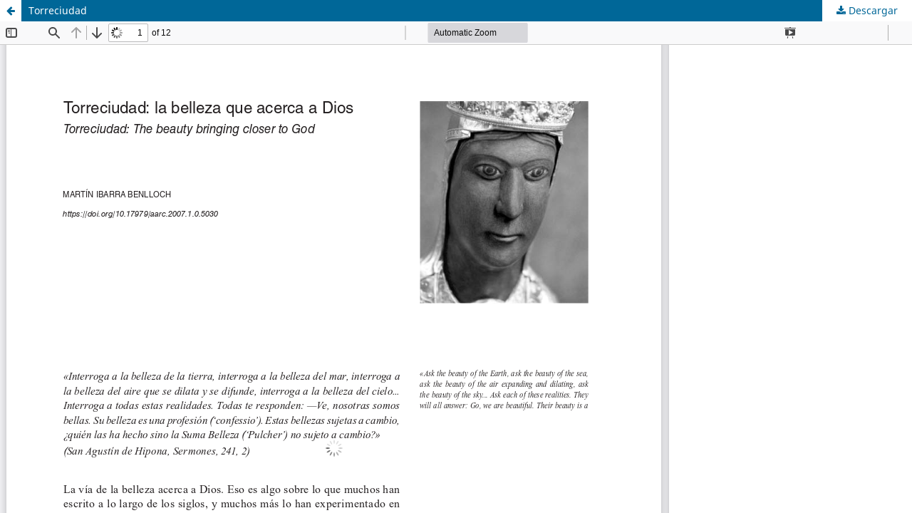

--- FILE ---
content_type: text/html; charset=utf-8
request_url: https://revistas.udc.es/index.php/aarc/article/view/aarc.2007.1.0.5030/g5030_pdf
body_size: 1401
content:
<!DOCTYPE html>
<html lang="es" xml:lang="es">
<head>
	<meta http-equiv="Content-Type" content="text/html; charset=utf-8" />
	<meta name="viewport" content="width=device-width, initial-scale=1.0" />
	<title>Vista de Torreciudad</title>

	
<link rel="icon" href="https://revistas.udc.es/public/journals/20/favicon_es_ES.gif" />
<meta name="generator" content="Open Journal Systems 3.4.0.9" />
<link rel="alternate" type="application/atom+xml" href="https://revistas.udc.es/index.php/aarc/gateway/plugin/AnnouncementFeedGatewayPlugin/atom">
<link rel="alternate" type="application/rdf+xml" href="https://revistas.udc.es/index.php/aarc/gateway/plugin/AnnouncementFeedGatewayPlugin/rss">
<link rel="alternate" type="application/rss+xml" href="https://revistas.udc.es/index.php/aarc/gateway/plugin/AnnouncementFeedGatewayPlugin/rss2">
	<link rel="stylesheet" href="https://revistas.udc.es/index.php/aarc/$$$call$$$/page/page/css?name=stylesheet" type="text/css" /><link rel="stylesheet" href="https://revistas.udc.es/index.php/aarc/$$$call$$$/page/page/css?name=font" type="text/css" /><link rel="stylesheet" href="https://revistas.udc.es/lib/pkp/styles/fontawesome/fontawesome.css?v=3.4.0.9" type="text/css" />
	<script src="https://revistas.udc.es/lib/pkp/lib/vendor/components/jquery/jquery.min.js?v=3.4.0.9" type="text/javascript"></script><script src="https://revistas.udc.es/lib/pkp/lib/vendor/components/jqueryui/jquery-ui.min.js?v=3.4.0.9" type="text/javascript"></script><script src="https://revistas.udc.es/plugins/themes/default/js/lib/popper/popper.js?v=3.4.0.9" type="text/javascript"></script><script src="https://revistas.udc.es/plugins/themes/default/js/lib/bootstrap/util.js?v=3.4.0.9" type="text/javascript"></script><script src="https://revistas.udc.es/plugins/themes/default/js/lib/bootstrap/dropdown.js?v=3.4.0.9" type="text/javascript"></script><script src="https://revistas.udc.es/plugins/themes/default/js/main.js?v=3.4.0.9" type="text/javascript"></script><script type="text/javascript">
(function (w, d, s, l, i) { w[l] = w[l] || []; var f = d.getElementsByTagName(s)[0],
j = d.createElement(s), dl = l != 'dataLayer' ? '&l=' + l : ''; j.async = true;
j.src = 'https://www.googletagmanager.com/gtag/js?id=' + i + dl; f.parentNode.insertBefore(j, f);
function gtag(){dataLayer.push(arguments)}; gtag('js', new Date()); gtag('config', i); })
(window, document, 'script', 'dataLayer', 'G-2CEF8G13DS');
</script>
</head>
<body class="pkp_page_article pkp_op_view">

		<header class="header_view">

		<a href="https://revistas.udc.es/index.php/aarc/article/view/aarc.2007.1.0.5030" class="return">
			<span class="pkp_screen_reader">
									Volver a los detalles del artículo
							</span>
		</a>

		<a href="https://revistas.udc.es/index.php/aarc/article/view/aarc.2007.1.0.5030" class="title">
			Torreciudad
		</a>

		<a href="https://revistas.udc.es/index.php/aarc/article/download/aarc.2007.1.0.5030/g5030_pdf/15917" class="download" download>
			<span class="label">
				Descargar
			</span>
			<span class="pkp_screen_reader">
				Descargar PDF
			</span>
		</a>

	</header>

	<script type="text/javascript">
		// Creating iframe's src in JS instead of Smarty so that EZProxy-using sites can find our domain in $pdfUrl and do their rewrites on it.
		$(document).ready(function() {
			var urlBase = "https://revistas.udc.es/plugins/generic/pdfJsViewer/pdf.js/web/viewer.html?file=";
			var pdfUrl = "https://revistas.udc.es/index.php/aarc/article/download/aarc.2007.1.0.5030/g5030_pdf/15917";
			$("#pdfCanvasContainer > iframe").attr("src", urlBase + encodeURIComponent(pdfUrl));
		});
	</script>

	<div id="pdfCanvasContainer" class="galley_view">
				<iframe src="" width="100%" height="100%" style="min-height: 500px;" title="PDF de Torreciudad: La belleza que acerca a Dios" allow="fullscreen" webkitallowfullscreen="webkitallowfullscreen"></iframe>
	</div>
	
</body>
</html>
